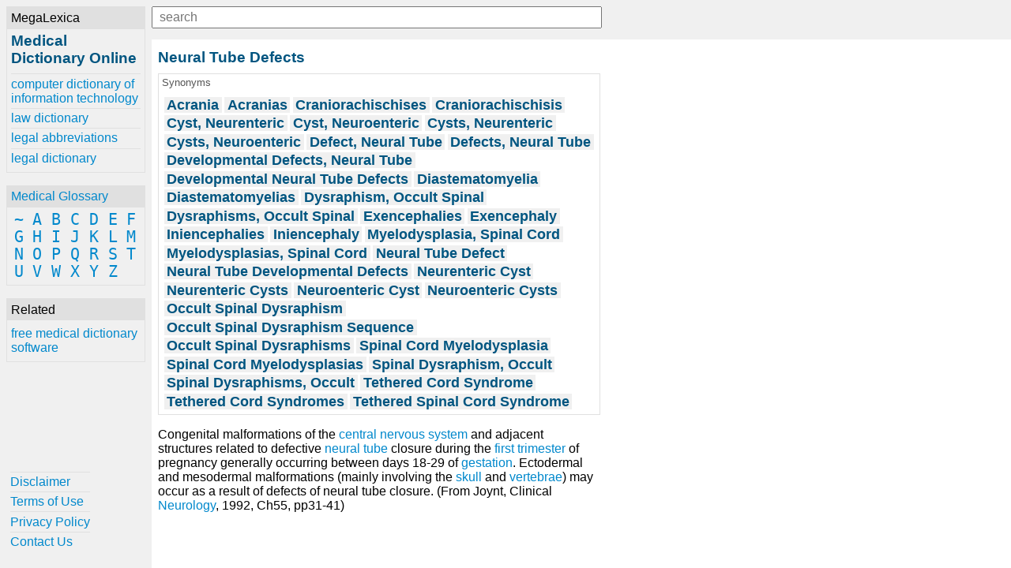

--- FILE ---
content_type: text/html; charset=UTF-8
request_url: https://www.online-medical-dictionary.org/definitions-n/neural-tube-defects.html
body_size: 2119
content:
<!DOCTYPE html><html lang="en"><head><meta charset="UTF-8"><meta name="viewport" content="width=device-width, initial-scale=1.0"><meta http-equiv="X-UA-Compatible" content="ie=edge"><!--[if lt IE 10]
<script src="https://cdnjs.cloudflare.com/ajax/libs/classlist/1.2.20171210/classList.min.js"></script>
<![endif]-->
<!--[if lt IE 9]>
<script>document.oldIE = true;</script>
<script src="https://cdnjs.cloudflare.com/ajax/libs/es5-shim/4.5.7/es5-shim.min.js"></script>
<![endif]--><title>Neural Tube Defects - Medical Dictionary online-medical-dictionary.org</title><meta name="description" content="Learn about Neural Tube Defects at online-medical-dictionary.org"><meta property="og:locale" content="en_US"><meta property="og:title" content="Neural Tube Defects - Medical Dictionary online-medical-dictionary.org"><meta property="og:site_name" content="Medical Dictionary Online"><meta property="og:type" content="article"><meta property="og:description" content="Learn about Neural Tube Defects at online-medical-dictionary.org"><meta property="og:image" content="https://www.online-medical-dictionary.org/-/img/bg.jpg"><meta property="og:url" content="https://www.online-medical-dictionary.org/definitions-n/neural-tube-defects.html"><meta property="twitter:card" content="summary"><meta property="twitter:title" content="Neural Tube Defects - Medical Dictionary online-medical-dictionary.org"><meta property="twitter:description" content="Learn about Neural Tube Defects at online-medical-dictionary.org"><meta property="twitter:image" content="https://www.online-medical-dictionary.org/-/img/bg.jpg"><meta property="twitter:url" content="https://www.online-medical-dictionary.org/definitions-n/neural-tube-defects.html"><link rel="stylesheet" href="/-/css/site.1548970068434.css"><link rel="apple-touch-icon" sizes="180x180" href="/-/img/favicons/apple-touch-icon.png"><link rel="icon" type="image/png" sizes="32x32" href="/-/img/favicons/favicon-32x32.png"><link rel="icon" type="image/png" sizes="16x16" href="/-/img/favicons/favicon-16x16.png"><link rel="manifest" href="/-/img/favicons/site.webmanifest"><link rel="mask-icon" href="/-/img/favicons/safari-pinned-tab.svg" color="#0088cc"><link rel="shortcut icon" href="/favicon.ico"><meta name="msapplication-TileColor" content="#0088cc"><meta name="msapplication-config" content="/-/img/favicons/browserconfig.xml"><meta name="theme-color" content="#0088cc"><script async src="https://www.googletagmanager.com/gtag/js?id=UA-1981843-24"></script><script>window.dataLayer = window.dataLayer || [];
function gtag(){dataLayer.push(arguments);}
gtag('js', new Date());
gtag('config', 'UA-1981843-24');</script></head><body><div class="container"><div id="menu"><div id="menu-close"><button id="btn-menu-close">x</button></div><div class="card" id="brand"><div class="card-title">MegaLexica</div><div class="card-body"><a href="/"><h1>Medical Dictionary Online</h1></a><div id="references"><a href="https://www.computer-dictionary-online.org" title="The MegaLexica free online dictionary of computer terminology and information technology including hardware, software, equipment, devices, jargon, abbreviations and more.">computer dictionary of information technology</a><a href="https://www.law-dictionary.org" title="The MegaLexica free online law dictionary of legal terminology, law terms and more.">law dictionary</a><a href="https://www.legal-abbreviations.org" title="The MegaLexica free online dictionary of legal abbreviations and law terminology.">legal abbreviations</a><a href="https://www.legal-dictionary.org" title="The MegaLexica free online legal dictionary of law terminology, abbreviations and more.">legal dictionary</a></div></div></div><div class="card" id="glossary"><div class="card-title"><a href='/glossary'>Medical Glossary</a></div><div class="card-body"><a href='/glossary/~'>~</a> <a href='/glossary/a'>A</a> <a href='/glossary/b'>B</a> <a href='/glossary/c'>C</a> <a href='/glossary/d'>D</a> <a href='/glossary/e'>E</a> <a href='/glossary/f'>F</a> <a href='/glossary/g'>G</a> <a href='/glossary/h'>H</a> <a href='/glossary/i'>I</a> <a href='/glossary/j'>J</a> <a href='/glossary/k'>K</a> <a href='/glossary/l'>L</a> <a href='/glossary/m'>M</a> <a href='/glossary/n'>N</a> <a href='/glossary/o'>O</a> <a href='/glossary/p'>P</a> <a href='/glossary/q'>Q</a> <a href='/glossary/r'>R</a> <a href='/glossary/s'>S</a> <a href='/glossary/t'>T</a> <a href='/glossary/u'>U</a> <a href='/glossary/v'>V</a> <a href='/glossary/w'>W</a> <a href='/glossary/x'>X</a> <a href='/glossary/y'>Y</a> <a href='/glossary/z'>Z</a> </div></div><div class="card" id="related"><div class="card-title">Related</div><div class="card-body"><a href="https://www.free-medical-dictionary.com" title="Get free medical dictionary software for your desktop or laptop.">free medical dictionary software</a></div></div><div class="card" id="helpful"><div class="card-body"><a href='/helpful/disclaimer'>Disclaimer</a><a href='/helpful/terms-of-use'>Terms of Use</a><a href='/helpful/privacy-policy'>Privacy Policy</a><a href='/helpful/contact'>Contact Us</a></div></div></div><div id="content"><div id="lookup"><button id="btn-menu-open"> </button><div id="search"><input id="q" type="text" placeholder="search" maxlength="80"><div id="suggestions"></div></div></div><div><h2>Neural Tube Defects</h2><div class="card synonyms"><div class="card-title">Synonyms</div><div class="card-body"><h2>Acrania</h2><h2>Acranias</h2><h2>Craniorachischises</h2><h2>Craniorachischisis</h2><h2>Cyst, Neurenteric</h2><h2>Cyst, Neuroenteric</h2><h2>Cysts, Neurenteric</h2><h2>Cysts, Neuroenteric</h2><h2>Defect, Neural Tube</h2><h2>Defects, Neural Tube</h2><h2>Developmental Defects, Neural Tube</h2><h2>Developmental Neural Tube Defects</h2><h2>Diastematomyelia</h2><h2>Diastematomyelias</h2><h2>Dysraphism, Occult Spinal</h2><h2>Dysraphisms, Occult Spinal</h2><h2>Exencephalies</h2><h2>Exencephaly</h2><h2>Iniencephalies</h2><h2>Iniencephaly</h2><h2>Myelodysplasia, Spinal Cord</h2><h2>Myelodysplasias, Spinal Cord</h2><h2>Neural Tube Defect</h2><h2>Neural Tube Developmental Defects</h2><h2>Neurenteric Cyst</h2><h2>Neurenteric Cysts</h2><h2>Neuroenteric Cyst</h2><h2>Neuroenteric Cysts</h2><h2>Occult Spinal Dysraphism</h2><h2>Occult Spinal Dysraphism Sequence</h2><h2>Occult Spinal Dysraphisms</h2><h2>Spinal Cord Myelodysplasia</h2><h2>Spinal Cord Myelodysplasias</h2><h2>Spinal Dysraphism, Occult</h2><h2>Spinal Dysraphisms, Occult</h2><h2>Tethered Cord Syndrome</h2><h2>Tethered Cord Syndromes</h2><h2>Tethered Spinal Cord Syndrome</h2></div></div><p>Congenital malformations of the <a href='/definitions-c/central-nervous-system'>central nervous system</a> and adjacent structures related to defective <a href='/definitions-n/neural-tube'>neural tube</a> closure during the <a href='/definitions-p/pregnancy-trimester-first'>first trimester</a> of pregnancy generally occurring between days 18-29 of <a href='/definitions-p/pregnancy'>gestation</a>. Ectodermal and mesodermal malformations (mainly involving the <a href='/definitions-s/skull'>skull</a> and <a href='/definitions-s/spine'>vertebrae</a>) may occur as a result of defects of neural tube closure. (From Joynt, Clinical <a href='/definitions-n/neurology'>Neurology</a>, 1992, Ch55, pp31-41)</p></div><div><div class="ja-gadget-virtual-assistant-subtle cleanslate">
  <link
    rel="stylesheet"
    href="https://components.justanswer.com/css/ja-gadget-virtual-assistant-subtle"
  />
  <script
    type="text/javascript"
    src="https://components.justanswer.com/js/ja-gadget-virtual-assistant-config,ja-gadget-virtual-assistant-subtle"
  ></script>
  <script type="text/javascript">
    (function() {
      require('ja-gadget-virtual-assistant-subtle')(
        (function() {
          var scripts = document.querySelectorAll(
            'script[src="https://components.justanswer.com/js/ja-gadget-virtual-assistant-config,ja-gadget-virtual-assistant-subtle"]'
          );
          return scripts[scripts.length - 1].parentNode;
        })(),
        require('ja-gadget-virtual-assistant-config')({
          partner: 'US',
          affiliateId: 'ho|7112|1496',
          profile: 'medical',
          settings: 'default',
          showCopyright: false,
          trackingPixels: {
            transition:
              'https://trk.justanswer.com/aff_c?offer_id=2&aff_id=7112&file_id=1496'
          }
        })
      ).initialize();
    })();
  </script>
</div>
<img
  src="https://trk.justanswer.com/aff_i?offer_id=2&aff_id=7112&file_id=1496"
  width="1"
  height="1"
/>
</div><div id="modal-bg"></div></div></div><script src="/-/js/global.1548970169787.js"></script></body></html>